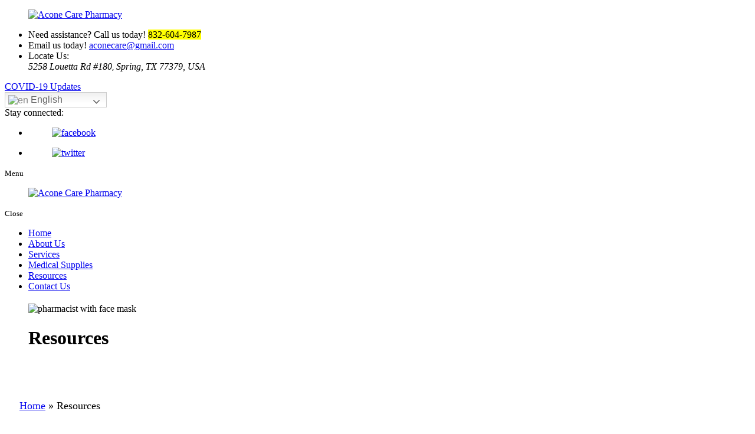

--- FILE ---
content_type: text/html; charset=UTF-8
request_url: https://www.aconecarepharmacy.com/pharmacy-resources
body_size: 32187
content:
<!DOCTYPE html>
<!--[if lt IE 10]>      <html class="no-js lt-ie11 lt-ie10 lt-ie9 lt-ie8 lt-ie7"> <![endif]-->
<!--[if IE 10]>         <html class="no-js lt-ie11 lt-ie10 lt-ie9 lt-ie8"> <![endif]-->
<!--[if IE 11]>         <html class="no-js lt-ie11"> <![endif]-->
<!--[if gt IE 11]><!--> <html class="no-js" lang="en-US"> <!--<![endif]-->
<head>
	<meta charset="utf-8">
	<meta name="viewport" content="width=device-width, initial-scale=1">
  <!--[if IE]><meta http-equiv="X-UA-Compatible" content="IE=edge,chrome=1"><![endif]-->

	


	<link rel="stylesheet" href="https://www.aconecarepharmacy.com/wp-content/themes/aconecares740/style.min.css">
	<link rel="stylesheet" href="https://www.aconecarepharmacy.com/wp-content/themes/aconecares740/css/hamburgers.min.css">
	<link rel="stylesheet" href="https://www.aconecarepharmacy.com/wp-content/themes/aconecares740/css/rslides.min.css">
	<link rel="stylesheet" href="https://www.aconecarepharmacy.com/wp-content/themes/aconecares740/css/font-awesome.min.css">
	<link rel="stylesheet" href="https://www.aconecarepharmacy.com/wp-content/themes/aconecares740/css/animate.min.css">
	<link rel="stylesheet" href="https://www.aconecarepharmacy.com/wp-content/themes/aconecares740/css/skitter.styles.min.css" type="text/css" media="all"  />
	<link rel="stylesheet" href="https://www.aconecarepharmacy.com/wp-content/themes/aconecares740/css/media.min.css">
		<script>(function(html){html.className = html.className.replace(/\bno-js\b/,'js')})(document.documentElement);</script>

	<!-- This site is optimized with the Yoast SEO plugin v15.9 - https://yoast.com/wordpress/plugins/seo/ -->
	<title>Resources | Pharmacy in Houston, Texas | Acone Care Pharmacy</title>
	<meta name="description" content="Acone Care Pharmacy is a retail pharmacy in Houston, Texas providing immunizations, compounding services, and more. Contact us!" />
	<meta name="robots" content="index, follow, max-snippet:-1, max-image-preview:large, max-video-preview:-1" />
	<link rel="canonical" href="https://www.aconecarepharmacy.com/pharmacy-resources" />
	<meta property="og:locale" content="en_US" />
	<meta property="og:type" content="article" />
	<meta property="og:title" content="Resources | Pharmacy in Houston, Texas | Acone Care Pharmacy" />
	<meta property="og:description" content="Acone Care Pharmacy is a retail pharmacy in Houston, Texas providing immunizations, compounding services, and more. Contact us!" />
	<meta property="og:url" content="https://www.aconecarepharmacy.com/pharmacy-resources" />
	<meta property="og:site_name" content="Acone Care Pharmacy" />
	<meta property="article:modified_time" content="2021-06-29T05:33:04+00:00" />
	<meta property="og:image" content="https://www.aconecarepharmacy.com/wp-content/uploads/2021/06/nonhome-182544761.jpg" />
	<meta property="og:image:width" content="1920" />
	<meta property="og:image:height" content="500" />
	<meta name="twitter:card" content="summary_large_image" />
	<meta name="twitter:label1" content="Est. reading time">
	<meta name="twitter:data1" content="1 minute">
	<script type="application/ld+json" class="yoast-schema-graph">{"@context":"https://schema.org","@graph":[{"@type":"WebSite","@id":"http://www.aconecarepharmacy.com/#website","url":"http://www.aconecarepharmacy.com/","name":"Acone Care Pharmacy","description":"Just another WordPress site","potentialAction":[{"@type":"SearchAction","target":"http://www.aconecarepharmacy.com/?s={search_term_string}","query-input":"required name=search_term_string"}],"inLanguage":"en-US"},{"@type":"ImageObject","@id":"https://www.aconecarepharmacy.com/pharmacy-resources#primaryimage","inLanguage":"en-US","url":"https://www.aconecarepharmacy.com/wp-content/uploads/2021/06/nonhome-182544761.jpg","width":1920,"height":500,"caption":"pharmacist with face mask"},{"@type":"WebPage","@id":"https://www.aconecarepharmacy.com/pharmacy-resources#webpage","url":"https://www.aconecarepharmacy.com/pharmacy-resources","name":"Resources | Pharmacy in Houston, Texas | Acone Care Pharmacy","isPartOf":{"@id":"http://www.aconecarepharmacy.com/#website"},"primaryImageOfPage":{"@id":"https://www.aconecarepharmacy.com/pharmacy-resources#primaryimage"},"datePublished":"2021-06-28T00:14:40+00:00","dateModified":"2021-06-29T05:33:04+00:00","description":"Acone Care Pharmacy is a retail pharmacy in Houston, Texas providing immunizations, compounding services, and more. Contact us!","breadcrumb":{"@id":"https://www.aconecarepharmacy.com/pharmacy-resources#breadcrumb"},"inLanguage":"en-US","potentialAction":[{"@type":"ReadAction","target":["https://www.aconecarepharmacy.com/pharmacy-resources"]}]},{"@type":"BreadcrumbList","@id":"https://www.aconecarepharmacy.com/pharmacy-resources#breadcrumb","itemListElement":[{"@type":"ListItem","position":1,"item":{"@type":"WebPage","@id":"https://www.aconecarepharmacy.com/","url":"https://www.aconecarepharmacy.com/","name":"Home"}},{"@type":"ListItem","position":2,"item":{"@type":"WebPage","@id":"https://www.aconecarepharmacy.com/pharmacy-resources","url":"https://www.aconecarepharmacy.com/pharmacy-resources","name":"Resources"}}]}]}</script>
	<!-- / Yoast SEO plugin. -->


<link rel='dns-prefetch' href='//fonts.googleapis.com' />
<link rel='dns-prefetch' href='//s.w.org' />
<link rel="alternate" type="application/rss+xml" title="Acone Care Pharmacy &raquo; Feed" href="https://www.aconecarepharmacy.com/feed" />
<link rel="alternate" type="application/rss+xml" title="Acone Care Pharmacy &raquo; Comments Feed" href="https://www.aconecarepharmacy.com/comments/feed" />
<link rel='stylesheet' id='gtranslate-style-css'  href='https://www.aconecarepharmacy.com/wp-content/plugins/gtranslate/gtranslate-style24.css?ver=5.6' type='text/css' media='all' />
<link rel='stylesheet' id='wp-block-library-css'  href='https://www.aconecarepharmacy.com/wp-includes/css/dist/block-library/style.min.css?ver=5.6' type='text/css' media='all' />
<link rel='stylesheet' id='twentysixteen-fonts-css'  href='https://fonts.googleapis.com/css?family=Merriweather%3A400%2C700%2C900%2C400italic%2C700italic%2C900italic%7CMontserrat%3A400%2C700%7CInconsolata%3A400&#038;subset=latin%2Clatin-ext' type='text/css' media='all' />
<script type='text/javascript' src='https://www.aconecarepharmacy.com/wp-includes/js/jquery/jquery.min.js?ver=3.5.1' id='jquery-core-js'></script>
<script type='text/javascript' src='https://www.aconecarepharmacy.com/wp-includes/js/jquery/jquery-migrate.min.js?ver=3.3.2' id='jquery-migrate-js'></script>
<!--[if lt IE 9]>
<script type='text/javascript' src='https://www.aconecarepharmacy.com/wp-content/themes/aconecares740/js/html5.js?ver=3.7.3' id='twentysixteen-html5-js'></script>
<![endif]-->
<link rel="https://api.w.org/" href="https://www.aconecarepharmacy.com/wp-json/" /><link rel="alternate" type="application/json" href="https://www.aconecarepharmacy.com/wp-json/wp/v2/pages/12" /><link rel="EditURI" type="application/rsd+xml" title="RSD" href="https://www.aconecarepharmacy.com/xmlrpc.php?rsd" />
<link rel="wlwmanifest" type="application/wlwmanifest+xml" href="https://www.aconecarepharmacy.com/wp-includes/wlwmanifest.xml" /> 
<link rel='shortlink' href='https://www.aconecarepharmacy.com/?p=12' />
<link rel="alternate" type="application/json+oembed" href="https://www.aconecarepharmacy.com/wp-json/oembed/1.0/embed?url=https%3A%2F%2Fwww.aconecarepharmacy.com%2Fpharmacy-resources" />
<link rel="alternate" type="text/xml+oembed" href="https://www.aconecarepharmacy.com/wp-json/oembed/1.0/embed?url=https%3A%2F%2Fwww.aconecarepharmacy.com%2Fpharmacy-resources&#038;format=xml" />
<link rel="icon" href="https://www.aconecarepharmacy.com/wp-content/uploads/2021/06/favicon.png" sizes="32x32" />
<link rel="icon" href="https://www.aconecarepharmacy.com/wp-content/uploads/2021/06/favicon.png" sizes="192x192" />
<link rel="apple-touch-icon" href="https://www.aconecarepharmacy.com/wp-content/uploads/2021/06/favicon.png" />
<meta name="msapplication-TileImage" content="https://www.aconecarepharmacy.com/wp-content/uploads/2021/06/favicon.png" />
<style>.bnr_con{min-height:0px;padding: 4px 40px 0;}
.main_con{min-height:0; padding: 0;}
#main_area {background: #fff; padding: 40px 25px;}
.main_boxes, .main_link{display:none;}
main{float:none; width:100%;color: #000; display:block;text-align:left; padding:0; margin:0; font-size: 18px; font-weight: 400; line-height: 35px; min-height: 300px;}
.main_image, .main_images, .main_video{display:none;}
main p {margin-bottom: 30px; padding:0; line-height: 35px;}
.bnr_con::before{display:none;}
@media only screen and (max-width: 800px){nav.page_nav{position: inherit;}}</style><style>@media only screen and (max-width: 600px) {
.non_ban_img {
margin-left: -54%;
}
}</style></head>
	<body>
		<div class="protect-me">
		<div class="clearfix">
<!-- Header -->
<header>
	<div class="wrapper">
		<div class="header_con">
			<div class="main_logo">
			  <a href="https://www.aconecarepharmacy.com"><figure><img src="https://www.aconecarepharmacy.com/wp-content/themes/aconecares740/images/main-logo.gif" alt="Acone Care Pharmacy"/></figure></a>
			</div>

			<div class="head_info">
				<div class="header_info">
					<div class="widget_text widget-container widget_custom_html"><div class="textwidget custom-html-widget"><ul>
<li>Need assistance? Call us today! <span><mark>832-604-7987</mark></span></li>
<li>Email us today! <span><a href="mailto:aconecare@gmail.com">aconecare@gmail.com</a></span></li>
<li>Locate Us: <address>5258 Louetta Rd #180<small>,</small> <span>Spring, TX 77379, USA</span></address></li>
</ul>
<a href="https://www.cdc.gov/coronavirus/2019-ncov/index.html/" class="covid_link" target="_blank" rel="noopener">COVID-19 Updates</a></div></div>				</div>

				<div class="gtranslate_con">
					<!-- GTranslate: https://gtranslate.io/ -->
<style>
.switcher {font-family:Arial;font-size:12pt;text-align:left;cursor:pointer;overflow:hidden;width:173px;line-height:17px;}
.switcher a {text-decoration:none;display:block;font-size:12pt;-webkit-box-sizing:content-box;-moz-box-sizing:content-box;box-sizing:content-box;}
.switcher a img {vertical-align:middle;display:inline;border:0;padding:0;margin:0;opacity:0.8;}
.switcher a:hover img {opacity:1;}
.switcher .selected {background:#fff linear-gradient(180deg, #efefef 0%, #fff 70%);position:relative;z-index:9999;}
.switcher .selected a {border:1px solid #ccc;color:#666;padding:3px 5px;width:161px;}
.switcher .selected a:after {height:24px;display:inline-block;position:absolute;right:10px;width:15px;background-position:50%;background-size:11px;background-image:url("data:image/svg+xml;utf8,<svg xmlns='http://www.w3.org/2000/svg' width='16' height='16' viewBox='0 0 285 285'><path d='M282 76.5l-14.2-14.3a9 9 0 0 0-13.1 0L142.5 174.4 30.3 62.2a9 9 0 0 0-13.2 0L3 76.5a9 9 0 0 0 0 13.1l133 133a9 9 0 0 0 13.1 0l133-133a9 9 0 0 0 0-13z' style='fill:%23666'/></svg>");background-repeat:no-repeat;content:""!important;transition:all .2s;}
.switcher .selected a.open:after {-webkit-transform: rotate(-180deg);transform:rotate(-180deg);}
.switcher .selected a:hover {background:#fff}
.switcher .option {position:relative;z-index:9998;border-left:1px solid #ccc;border-right:1px solid #ccc;border-bottom:1px solid #ccc;background-color:#eee;display:none;width:171px;max-height:198px;-webkit-box-sizing:content-box;-moz-box-sizing:content-box;box-sizing:content-box;overflow-y:auto;overflow-x:hidden;}
.switcher .option a {color:#000;padding:3px 5px;}
.switcher .option a:hover {background:#fff;}
.switcher .option a.selected {background:#fff;}
#selected_lang_name {float: none;}
.l_name {float: none !important;margin: 0;}
.switcher .option::-webkit-scrollbar-track{-webkit-box-shadow:inset 0 0 3px rgba(0,0,0,0.3);border-radius:5px;background-color:#f5f5f5;}
.switcher .option::-webkit-scrollbar {width:5px;}
.switcher .option::-webkit-scrollbar-thumb {border-radius:5px;-webkit-box-shadow: inset 0 0 3px rgba(0,0,0,.3);background-color:#888;}
</style>
<div class="switcher notranslate">
<div class="selected">
<a href="#" onclick="return false;"><img src="//aconecarepharmacy.com/wp-content/plugins/gtranslate/flags/24/en-us.png" height="24" width="24" alt="en" /> English</a>
</div>
<div class="option">
<a href="#" onclick="doGTranslate('en|ar');jQuery('div.switcher div.selected a').html(jQuery(this).html());return false;" title="Arabic" class="nturl"><img data-gt-lazy-src="//aconecarepharmacy.com/wp-content/plugins/gtranslate/flags/24/ar.png" height="24" width="24" alt="ar" /> Arabic</a><a href="#" onclick="doGTranslate('en|zh-CN');jQuery('div.switcher div.selected a').html(jQuery(this).html());return false;" title="Chinese (Simplified)" class="nturl"><img data-gt-lazy-src="//aconecarepharmacy.com/wp-content/plugins/gtranslate/flags/24/zh-CN.png" height="24" width="24" alt="zh-CN" /> Chinese (Simplified)</a><a href="#" onclick="doGTranslate('en|nl');jQuery('div.switcher div.selected a').html(jQuery(this).html());return false;" title="Dutch" class="nturl"><img data-gt-lazy-src="//aconecarepharmacy.com/wp-content/plugins/gtranslate/flags/24/nl.png" height="24" width="24" alt="nl" /> Dutch</a><a href="#" onclick="doGTranslate('en|en');jQuery('div.switcher div.selected a').html(jQuery(this).html());return false;" title="English" class="nturl selected"><img data-gt-lazy-src="//aconecarepharmacy.com/wp-content/plugins/gtranslate/flags/24/en-us.png" height="24" width="24" alt="en" /> English</a><a href="#" onclick="doGTranslate('en|fr');jQuery('div.switcher div.selected a').html(jQuery(this).html());return false;" title="French" class="nturl"><img data-gt-lazy-src="//aconecarepharmacy.com/wp-content/plugins/gtranslate/flags/24/fr.png" height="24" width="24" alt="fr" /> French</a><a href="#" onclick="doGTranslate('en|de');jQuery('div.switcher div.selected a').html(jQuery(this).html());return false;" title="German" class="nturl"><img data-gt-lazy-src="//aconecarepharmacy.com/wp-content/plugins/gtranslate/flags/24/de.png" height="24" width="24" alt="de" /> German</a><a href="#" onclick="doGTranslate('en|it');jQuery('div.switcher div.selected a').html(jQuery(this).html());return false;" title="Italian" class="nturl"><img data-gt-lazy-src="//aconecarepharmacy.com/wp-content/plugins/gtranslate/flags/24/it.png" height="24" width="24" alt="it" /> Italian</a><a href="#" onclick="doGTranslate('en|pt');jQuery('div.switcher div.selected a').html(jQuery(this).html());return false;" title="Portuguese" class="nturl"><img data-gt-lazy-src="//aconecarepharmacy.com/wp-content/plugins/gtranslate/flags/24/pt.png" height="24" width="24" alt="pt" /> Portuguese</a><a href="#" onclick="doGTranslate('en|ru');jQuery('div.switcher div.selected a').html(jQuery(this).html());return false;" title="Russian" class="nturl"><img data-gt-lazy-src="//aconecarepharmacy.com/wp-content/plugins/gtranslate/flags/24/ru.png" height="24" width="24" alt="ru" /> Russian</a><a href="#" onclick="doGTranslate('en|es');jQuery('div.switcher div.selected a').html(jQuery(this).html());return false;" title="Spanish" class="nturl"><img data-gt-lazy-src="//aconecarepharmacy.com/wp-content/plugins/gtranslate/flags/24/es.png" height="24" width="24" alt="es" /> Spanish</a></div>
</div>
<script>
jQuery('.switcher .selected').click(function() {jQuery('.switcher .option a img').each(function() {if(!jQuery(this)[0].hasAttribute('src'))jQuery(this).attr('src', jQuery(this).attr('data-gt-lazy-src'))});if(!(jQuery('.switcher .option').is(':visible'))) {jQuery('.switcher .option').stop(true,true).delay(100).slideDown(500);jQuery('.switcher .selected a').toggleClass('open')}});
jQuery('.switcher .option').bind('mousewheel', function(e) {var options = jQuery('.switcher .option');if(options.is(':visible'))options.scrollTop(options.scrollTop() - e.originalEvent.wheelDelta);return false;});
jQuery('body').not('.switcher').click(function(e) {if(jQuery('.switcher .option').is(':visible') && e.target != jQuery('.switcher .option').get(0)) {jQuery('.switcher .option').stop(true,true).delay(100).slideUp(500);jQuery('.switcher .selected a').toggleClass('open')}});
</script>
<style>
#goog-gt-tt {display:none !important;}
.goog-te-banner-frame {display:none !important;}
.goog-te-menu-value:hover {text-decoration:none !important;}
.goog-text-highlight {background-color:transparent !important;box-shadow:none !important;}
body {top:0 !important;}
#google_translate_element2 {display:none!important;}
</style>

<div id="google_translate_element2"></div>
<script>
function googleTranslateElementInit2() {new google.translate.TranslateElement({pageLanguage: 'en',autoDisplay: false}, 'google_translate_element2');}
</script><script src="//translate.google.com/translate_a/element.js?cb=googleTranslateElementInit2"></script>


<script>
function GTranslateGetCurrentLang() {var keyValue = document['cookie'].match('(^|;) ?googtrans=([^;]*)(;|$)');return keyValue ? keyValue[2].split('/')[2] : null;}
function GTranslateFireEvent(element,event){try{if(document.createEventObject){var evt=document.createEventObject();element.fireEvent('on'+event,evt)}else{var evt=document.createEvent('HTMLEvents');evt.initEvent(event,true,true);element.dispatchEvent(evt)}}catch(e){}}
function doGTranslate(lang_pair){if(lang_pair.value)lang_pair=lang_pair.value;if(lang_pair=='')return;var lang=lang_pair.split('|')[1];if(GTranslateGetCurrentLang() == null && lang == lang_pair.split('|')[0])return;var teCombo;var sel=document.getElementsByTagName('select');for(var i=0;i<sel.length;i++)if(sel[i].className.indexOf('goog-te-combo')!=-1){teCombo=sel[i];break;}if(document.getElementById('google_translate_element2')==null||document.getElementById('google_translate_element2').innerHTML.length==0||teCombo.length==0||teCombo.innerHTML.length==0){setTimeout(function(){doGTranslate(lang_pair)},500)}else{teCombo.value=lang;GTranslateFireEvent(teCombo,'change');GTranslateFireEvent(teCombo,'change')}}
if(GTranslateGetCurrentLang() != null)jQuery(document).ready(function() {var lang_html = jQuery('div.switcher div.option').find('img[alt="'+GTranslateGetCurrentLang()+'"]').parent().html();if(typeof lang_html != 'undefined')jQuery('div.switcher div.selected a').html(lang_html.replace('data-gt-lazy-', ''));});
</script>
				</div>

				<div class="social_media">
					<span>Stay connected:</span>
					<ul>
						<li><a href="https://www.facebook.com/Acone-Care-Pharmacy-109418521331276" target="_blank"><figure><img src="https://www.aconecarepharmacy.com/wp-content/themes/aconecares740/images/fb-icon.png" alt="facebook"/></figure></a></li>
						<li><a href="https://www.twitter.com" target="_blank"><figure><img src="https://www.aconecarepharmacy.com/wp-content/themes/aconecares740/images/twitter-icon.png" alt="twitter"/></figure></a></li>
					</ul>
				</div>
			</div>
		</div>
	  <div class="clearfix"></div>
	</div>
</header>
<!-- End Header -->
<!-- Navigation -->
<div id="nav_area">
	<div class="nav_toggle_button">
	<div class="logo_wrap"></div>
		<div class="toggle_holder">
			<div class="hamburger hamburger--spin-r">
			  <div class="hamburger-box">
				<div class="hamburger-inner"></div>
			  </div>
			</div>
			<small>Menu</small>
		</div>
	<div class="clearfix"></div>
	</div>

	<div class="toggle_right_nav">
	  <nav class="page_nav">
			<div class="menu_slide_right">
				<a href="https://www.aconecarepharmacy.com" class="logo_slide_right"><figure><img src="https://www.aconecarepharmacy.com/wp-content/themes/aconecares740/images/main-logo.gif" alt="Acone Care Pharmacy"/></figure></a>
				<div class="toggle_holder">
					<div class="hamburger hamburger--spin-r">
					  <div class="hamburger-box">
						<div class="hamburger-inner"></div>
					  </div>
					</div>
					<small>Close</small>
				</div>
				<div class="clearfix"></div>
			</div>

			<div class="wrapper">
				<div class="nav-menu"><ul id="menu-main-menu" class="menu"><li id="menu-item-22" class="menu-item menu-item-type-post_type menu-item-object-page menu-item-home menu-item-22"><a href="https://www.aconecarepharmacy.com/">Home</a><span><i class="fa fa-2x">&nbsp;&nbsp;&nbsp;&nbsp;</i></span></li>
<li id="menu-item-23" class="menu-item menu-item-type-post_type menu-item-object-page menu-item-23"><a href="https://www.aconecarepharmacy.com/pharmacy-about-us">About Us</a><span><i class="fa fa-2x">&nbsp;&nbsp;&nbsp;&nbsp;</i></span></li>
<li id="menu-item-27" class="menu-item menu-item-type-post_type menu-item-object-page menu-item-27"><a href="https://www.aconecarepharmacy.com/pharmacy-services">Services</a><span><i class="fa fa-2x">&nbsp;&nbsp;&nbsp;&nbsp;</i></span></li>
<li id="menu-item-25" class="menu-item menu-item-type-post_type menu-item-object-page menu-item-25"><a href="https://www.aconecarepharmacy.com/pharmacy-medical-supplies">Medical Supplies</a><span><i class="fa fa-2x">&nbsp;&nbsp;&nbsp;&nbsp;</i></span></li>
<li id="menu-item-26" class="menu-item menu-item-type-post_type menu-item-object-page current-menu-item page_item page-item-12 current_page_item menu-item-26"><a href="https://www.aconecarepharmacy.com/pharmacy-resources" aria-current="page">Resources</a><span><i class="fa fa-2x">&nbsp;&nbsp;&nbsp;&nbsp;</i></span></li>
<li id="menu-item-24" class="menu-item menu-item-type-post_type menu-item-object-page menu-item-24"><a href="https://www.aconecarepharmacy.com/pharmacy-contact-us">Contact Us</a><span><i class="fa fa-2x">&nbsp;&nbsp;&nbsp;&nbsp;</i></span></li>
</ul></div>			</div>
	  </nav>
		<div class="toggle_nav_close"></div>
	</div>
</div>
<!-- End Navigation -->
<!-- Banner -->
<div id="banner">
	<div class="wrapper">
		<div class="bnr_con">

						<div class="non_ban">
			<div class="non_ban_img">
									<img width="1920" height="500" src="https://www.aconecarepharmacy.com/wp-content/uploads/2021/06/nonhome-182544761.jpg" class="attachment-full size-full wp-post-image" alt="pharmacist with face mask" loading="lazy" />						</div>

			<div class="page_title">
							<h1 class="h1_title">Resources</h1>
										</div>
			</div>
			
		</div>
	</div>
</div>
<!-- End Banner -->
<!-- head -->
<!-- header -->
<!-- nav -->
<!-- banner -->
<!-- middle -->
<!-- Main -->
<div id="main_area">
	<div class="wrapper">
		<div class="main_con">
			<main class="wow animate slideInRight" data-wow-duration=2s data-wow-delay="0.5s">
								     <p id="breadcrumbs"><span><span><a href="https://www.aconecarepharmacy.com/">Home</a> » <span class="breadcrumb_last" aria-current="page">Resources</span></span></span></p>									<div id="post-12" class="post-12 page type-page status-publish has-post-thumbnail hentry">
									<div class="entry-content">

						<!--?php the_post_thumbnail('full', array('class' => 'thumb_right_dd'));?-->

			<div class="resources">
<ul>
<li><a href="http://www.fda.gov/" target="_blank" rel="noopener">U.S. Food and Drug Administration </a><span>www.fda.gov</span></li>
<li><a href="http://www.safemedication.com" target="_blank" rel="noopener">American Society of Health-System Pharmacists </a><span>www.safemedication.com</span></li>
<li><a href="http://www.consumermedsafety.org/" target="_blank" rel="noopener">ConsumerMedSafety.org </a><span>www.consumermedsafety.org</span></li>
<li><a href="http://www.rxlist.com" target="_blank" rel="noopener">RxList &#8211; The Internet Drug Index for prescription drugs, medications, and pill identifier </a><span>www.rxlist.com</span></li>
</ul>
</div>

						<!--  -->
					</div><!-- .entry-content -->
	</div><!-- #post-## -->
			</main>

			<a href="pharmacy-submit-your-referrals" class="main_link wow animate slideInLeft" data-wow-duration="3.1s">Submit Your Referrals <span>&rsaquo;</span></a>

			<div class="main_image wow animate slideInLeft" data-wow-duration="2.1s">
				<figure><img src="https://www.aconecarepharmacy.com/wp-content/themes/aconecares740/images/main-img.jpg" alt="pharmacist shows medicine to elder patient" /></figure>
			</div>

			<div class="main_boxes">
				<section class="main_box1 wow animate fadeInUp" data-wow-duration="2.2s">
					<div class="widget_text widget-container widget_custom_html"><div class="textwidget custom-html-widget"><a href="pharmacy-refill-rx"><h2>Refill <span>Rx</span></h2></a>
<p>Secure your prescription refills here!</p></div></div>				</section>

				<section class="main_box2 wow animate fadeInUp" data-wow-duration="2.8s">
					<div class="widget_text widget-container widget_custom_html"><div class="textwidget custom-html-widget"><a href="pharmacy-auto-refills"><h2>Auto <span>Refills</span></h2></a>
<p>Fast and convenient refills for you. </p></div></div>				</section>

				<section class="main_box3 wow animate fadeInUp" data-wow-duration="3s">
					<div class="widget_text widget-container widget_custom_html"><div class="textwidget custom-html-widget"><a href="pharmacy-transfer-rx"><h2>Transfer <span>Rx</span></h2></a>
<p>We make the switch smooth.</p></div></div>				</section>

				<section class="main_box4 wow animate fadeInUp" data-wow-duration="3.2s">
					<div class="widget_text widget-container widget_custom_html"><div class="textwidget custom-html-widget"><a href="pharmacy-vaccine-form"><h2>Vaccine <span>Form</span></h2></a>
<p>Protect yourself and your loved ones. </p></div></div>				</section>
			</div>

		</div>

	<div class="clearfix"></div>
	</div>
</div>
<!-- End Main -->
<!-- bottom -->
<!-- footer -->
<!--Footer -->
<footer>
<div class="footer_top">
	<div class="wrapper">
		<div class="footer_top_con">

			<div class="contact_info">
				<div class="widget_text widget-container widget_custom_html"><div class="textwidget custom-html-widget"><h2>Get in Touch With Us <span>Contact Information</span></h2>
<p>We make your health our number one priority.</p>
<ul>
<li><address>5258 Louetta Rd #180
Spring, TX 77379, USA</address></li>
<li>Email Address: <a href="mailto:aconecare@gmail.com">aconecare@gmail.com</a></li>
<li>Phone Number: <mark>832-604-7987</mark> <span>Fax Number: <mark>832-604-7993</mark></span></li>
</ul></div></div>			</div>


			<div class="widget_text widget-container widget_custom_html"><div class="textwidget custom-html-widget"><p class="service_areas">
<span>Service Areas Covered:</span> Houston Texas and surrounding areas
</p></div></div>

			<div class="visitor_counter">
				Visitor Counter: <span><script src="https://www.aconecarepharmacy.com/wp-content/themes/aconecares740/counter.php?page=counter"></script></span>
			</div>

			<div class="map">
				<iframe src="https://www.google.com/maps/embed?pb=!1m18!1m12!1m3!1d3453.9826217593677!2d-95.49756782379225!3d30.037356418905443!2m3!1f0!2f0!3f0!3m2!1i1024!2i768!4f13.1!3m3!1m2!1s0x8640ccb6949a116b%3A0x693a88c23011c4d0!2s5258%20Louetta%20Rd%20%23180%2C%20Spring%2C%20TX%2077379%2C%20USA!5e0!3m2!1sen!2sph!4v1728683207364!5m2!1sen!2sph" width="600" height="450" style="border:0;" allowfullscreen="" loading="lazy" referrerpolicy="no-referrer-when-downgrade"></iframe>
			</div>

		</div>
	</div>
</div>

<div class="footer_btm">
  <div class="wrapper">
			<div class="footer_btm_con">
				<div class="footer_nav">
					<div class="menu-footer-menu-container"><ul id="menu-footer-menu" class="menu"><li id="menu-item-28" class="menu-item menu-item-type-post_type menu-item-object-page menu-item-home menu-item-28"><a href="https://www.aconecarepharmacy.com/">Home</a></li>
<li id="menu-item-29" class="menu-item menu-item-type-post_type menu-item-object-page menu-item-29"><a href="https://www.aconecarepharmacy.com/pharmacy-about-us">About Us</a></li>
<li id="menu-item-33" class="menu-item menu-item-type-post_type menu-item-object-page menu-item-33"><a href="https://www.aconecarepharmacy.com/pharmacy-services">Services</a></li>
<li id="menu-item-31" class="menu-item menu-item-type-post_type menu-item-object-page menu-item-31"><a href="https://www.aconecarepharmacy.com/pharmacy-medical-supplies">Medical Supplies</a></li>
<li id="menu-item-32" class="menu-item menu-item-type-post_type menu-item-object-page current-menu-item page_item page-item-12 current_page_item menu-item-32"><a href="https://www.aconecarepharmacy.com/pharmacy-resources" aria-current="page">Resources</a></li>
<li id="menu-item-30" class="menu-item menu-item-type-post_type menu-item-object-page menu-item-30"><a href="https://www.aconecarepharmacy.com/pharmacy-contact-us">Contact Us</a></li>
</ul></div>				</div>

				<div class="logo_copyright">
					<div class="footer_logo">
					<a href="https://www.aconecarepharmacy.com"><figure><img src="https://www.aconecarepharmacy.com/wp-content/themes/aconecares740/images/main-logo.gif" alt="Acone Care Pharmacy"></figure></a>
					</div>
					<div class="copyright">
					  &copy; Copyright
							2021 - 2026					  <span class="footer_comp">Designed by <a href="https://www.proweaver.com/" target="_blank" rel="nofollow">Proweaver</a></span>
					</div>
				</div>
			</div>
		</div>
</div>
</footer>

	<span class="back_top"></span>

  </div> <!-- End Clearfix -->
  </div> <!-- End Protect Me -->

  	<!--[if lt IE 11]>
		<div class="dang-ie">

			<div class="container">
				<div class="message">
					<div class="inner-message">
						<a class="ie-logo" href="http://windows.microsoft.com/en-us/internet-explorer/download-ie" target="_blank">
							<img src="https://www.aconecarepharmacy.com/wp-content/themes/aconecares740/images/Internet_Explorer.png" alt="IE Logo"/>
						</a>

						<p>
						You are using an old version of IE. <br/>
						To fully enjoy the site, download the latest version of Internet Explorer.</p>

						<a class="download" href="http://windows.microsoft.com/en-us/internet-explorer/download-ie" target="_blank">Get Internet Explorer 11</a>
						</p>
					</div>
				</div>
			</div>

			<div class="terms">
				Image used is a brand logo owned by <a href="http://www.microsoft.com/en-ph/default.aspx" target="_blank">Microsoft</a>.
			</div>

		</div>

	<![endif]-->

  <!--
  Solved HTML5 & CSS IE Issues
  -->
  <script src="https://www.aconecarepharmacy.com/wp-content/themes/aconecares740/js/modernizr-custom-v2.7.1.min.js"></script>
  <script src="https://www.aconecarepharmacy.com/wp-content/themes/aconecares740/js/jquery-2.1.1.min.js"></script>

  <!--
  Solved Psuedo Elements IE Issues
  -->
  <script src="https://www.aconecarepharmacy.com/wp-content/themes/aconecares740/js/calcheight.min.js"></script>
  <script src="https://www.aconecarepharmacy.com/wp-content/themes/aconecares740/js/jquery.easing.1.3.js"></script>
  <script src="https://www.aconecarepharmacy.com/wp-content/themes/aconecares740/js/jquery.skitter.min.js"></script>
  <script src="https://www.aconecarepharmacy.com/wp-content/themes/aconecares740/js/responsiveslides.min.js"></script>
  <script src="https://www.aconecarepharmacy.com/wp-content/themes/aconecares740/js/wow.min.js"></script>
  <script src="https://www.aconecarepharmacy.com/wp-content/themes/aconecares740/js/plugins.min.js"></script>
  <script src="https://www.aconecarepharmacy.com/wp-content/themes/aconecares740/js/jquery.pagination.js"></script>
  <script src="https://cdn.userway.org/widget.js" data-account="m1Y1yHo0MY"></script>
	<script type="text/javascript">
            function pageselectCallback(page_index, jq){
                var new_content = jQuery('#hiddenresult div.result:eq('+page_index+')').clone();
                $('#Searchresult').empty().append(new_content);
                return false;
            }

            function initPagination() {
                var num_entries = jQuery('#hiddenresult div.result').length;
                $("#Pagination").pagination(num_entries, {
                    callback: pageselectCallback,
                    items_per_page:1
                });
             }

            $(document).ready(function(){
                initPagination();
            });
</script>
  </body>
</html>
<!-- End Footer -->
